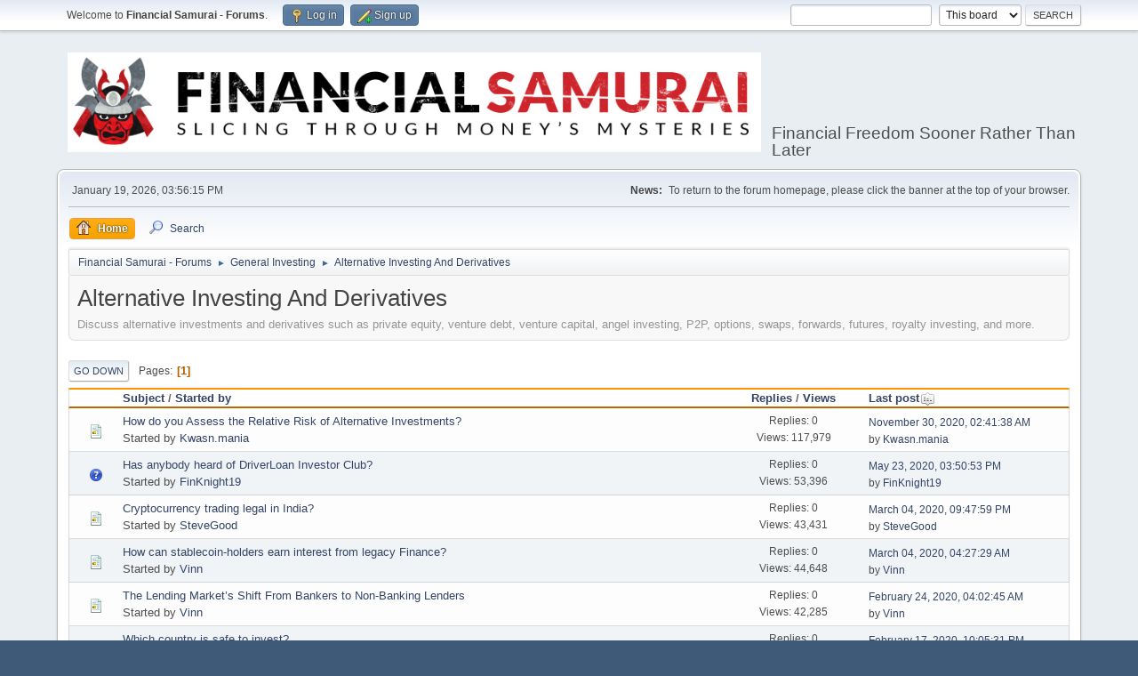

--- FILE ---
content_type: text/html; charset=UTF-8
request_url: https://www.financialsamurai.com/forums/index.php?PHPSESSID=2bb95bibpahr7ku8q6ari1f9l0&board=15.0
body_size: 5444
content:
<!DOCTYPE html>
<html lang="en-US">
<head>
	<meta charset="UTF-8">
	<link rel="stylesheet" href="https://www.financialsamurai.com/forums/Themes/default/css/minified_bb998693079cb82f6805db2af1d6f8bd.css?smf211_1644622948">
	<style>
	img.avatar { max-width: 65px !important; max-height: 65px !important; }
	
	.postarea .bbc_img, .list_posts .bbc_img, .post .inner .bbc_img, form#reported_posts .bbc_img, #preview_body .bbc_img { max-width: min(100%,500px); }
	
	.postarea .bbc_img, .list_posts .bbc_img, .post .inner .bbc_img, form#reported_posts .bbc_img, #preview_body .bbc_img { max-height: 500px; }
	
	</style>
	<script>
		var smf_theme_url = "https://www.financialsamurai.com/forums/Themes/default";
		var smf_default_theme_url = "https://www.financialsamurai.com/forums/Themes/default";
		var smf_images_url = "https://www.financialsamurai.com/forums/Themes/default/images";
		var smf_smileys_url = "https://www.financialsamurai.com/forums/Smileys";
		var smf_smiley_sets = "default,aaron,akyhne,fugue,alienine";
		var smf_smiley_sets_default = "default";
		var smf_avatars_url = "https://www.financialsamurai.com/forums/avatars";
		var smf_scripturl = "https://www.financialsamurai.com/forums/index.php?PHPSESSID=2bb95bibpahr7ku8q6ari1f9l0&amp;";
		var smf_iso_case_folding = false;
		var smf_charset = "UTF-8";
		var smf_session_id = "85afd71ffa0f3070b6c76f48dbb512bf";
		var smf_session_var = "b99e245a";
		var smf_member_id = 0;
		var ajax_notification_text = 'Loading...';
		var help_popup_heading_text = 'A little lost? Let me explain:';
		var banned_text = 'Sorry Guest, you are banned from using this forum!';
		var smf_txt_expand = 'Expand';
		var smf_txt_shrink = 'Shrink';
		var smf_quote_expand = false;
		var allow_xhjr_credentials = false;
	</script>
	<script src="https://ajax.googleapis.com/ajax/libs/jquery/3.6.0/jquery.min.js"></script>
	<script src="https://www.financialsamurai.com/forums/Themes/default/scripts/minified_2ecb7bfc12c7d9fbbd027eb2ebd4d570.js?smf211_1644622948"></script>
	<script>
		function smfAutoTask()
		{
			$.get(smf_scripturl + "?scheduled=mailq;ts=1768866956");
		}
		window.setTimeout("smfAutoTask();", 1);
	var smf_you_sure ='Are you sure you want to do this?';
	</script>
	<title>Alternative Investing And Derivatives</title>
	<meta name="viewport" content="width=device-width, initial-scale=1">
	<meta property="og:site_name" content="Financial Samurai - Forums">
	<meta property="og:title" content="Alternative Investing And Derivatives">
	<meta name="keywords" content="Financial Samurai Forums, personal finance, investing, financial freedom sooner rather than later">
	<meta property="og:url" content="https://www.financialsamurai.com/forums/index.php?PHPSESSID=2bb95bibpahr7ku8q6ari1f9l0&amp;board=15.0">
	<meta property="og:description" content="Discuss alternative investments and derivatives such as private equity, venture debt, venture capital, angel investing, P2P, options, swaps, forwards, futures, royalty investing, and more.">
	<meta name="description" content="Discuss alternative investments and derivatives such as private equity, venture debt, venture capital, angel investing, P2P, options, swaps, forwards, futures, royalty investing, and more.">
	<meta name="theme-color" content="#557EA0">
	<link rel="canonical" href="https://www.financialsamurai.com/forums/index.php?board=15.0">
	<link rel="help" href="https://www.financialsamurai.com/forums/index.php?PHPSESSID=2bb95bibpahr7ku8q6ari1f9l0&amp;action=help">
	<link rel="contents" href="https://www.financialsamurai.com/forums/index.php?PHPSESSID=2bb95bibpahr7ku8q6ari1f9l0&amp;">
	<link rel="search" href="https://www.financialsamurai.com/forums/index.php?PHPSESSID=2bb95bibpahr7ku8q6ari1f9l0&amp;action=search">
	<link rel="index" href="https://www.financialsamurai.com/forums/index.php?PHPSESSID=2bb95bibpahr7ku8q6ari1f9l0&amp;board=15.0">
</head>
<body id="chrome" class="action_messageindex board_15">
<div id="footerfix">
	<div id="top_section">
		<div class="inner_wrap">
			<ul class="floatleft" id="top_info">
				<li class="welcome">
					Welcome to <strong>Financial Samurai - Forums</strong>.
				</li>
				<li class="button_login">
					<a href="https://www.financialsamurai.com/forums/index.php?PHPSESSID=2bb95bibpahr7ku8q6ari1f9l0&amp;action=login" class="open" onclick="return reqOverlayDiv(this.href, 'Log in', 'login');">
						<span class="main_icons login"></span>
						<span class="textmenu">Log in</span>
					</a>
				</li>
				<li class="button_signup">
					<a href="https://www.financialsamurai.com/forums/index.php?PHPSESSID=2bb95bibpahr7ku8q6ari1f9l0&amp;action=signup" class="open">
						<span class="main_icons regcenter"></span>
						<span class="textmenu">Sign up</span>
					</a>
				</li>
			</ul>
			<form id="search_form" class="floatright" action="https://www.financialsamurai.com/forums/index.php?PHPSESSID=2bb95bibpahr7ku8q6ari1f9l0&amp;action=search2" method="post" accept-charset="UTF-8">
				<input type="search" name="search" value="">&nbsp;
				<select name="search_selection">
					<option value="all">Entire forum </option>
					<option value="board" selected>This board</option>
				</select>
				<input type="hidden" name="sd_brd" value="15">
				<input type="submit" name="search2" value="Search" class="button">
				<input type="hidden" name="advanced" value="0">
			</form>
		</div><!-- .inner_wrap -->
	</div><!-- #top_section -->
	<div id="header">
		<h1 class="forumtitle">
			<a id="top" href="https://www.financialsamurai.com/forums/index.php?PHPSESSID=2bb95bibpahr7ku8q6ari1f9l0&amp;"><img src="https://www.financialsamurai.com/wp-content/uploads/2018/08/Financial-Samurai-Forums.png" alt="Financial Samurai - Forums"></a>
		</h1>
		<div id="siteslogan">Financial Freedom Sooner Rather Than Later</div>
	</div>
	<div id="wrapper">
		<div id="upper_section">
			<div id="inner_section">
				<div id="inner_wrap" class="hide_720">
					<div class="user">
						<time datetime="2026-01-19T23:56:15Z">January 19, 2026, 03:56:15 PM</time>
					</div>
					<div class="news">
						<h2>News: </h2>
						<p>To return to the forum homepage, please click the banner at the top of your browser.</p>
					</div>
				</div>
				<a class="mobile_user_menu">
					<span class="menu_icon"></span>
					<span class="text_menu">Main Menu</span>
				</a>
				<div id="main_menu">
					<div id="mobile_user_menu" class="popup_container">
						<div class="popup_window description">
							<div class="popup_heading">Main Menu
								<a href="javascript:void(0);" class="main_icons hide_popup"></a>
							</div>
							
					<ul class="dropmenu menu_nav">
						<li class="button_home">
							<a class="active" href="https://www.financialsamurai.com/forums/index.php?PHPSESSID=2bb95bibpahr7ku8q6ari1f9l0&amp;">
								<span class="main_icons home"></span><span class="textmenu">Home</span>
							</a>
						</li>
						<li class="button_search">
							<a href="https://www.financialsamurai.com/forums/index.php?PHPSESSID=2bb95bibpahr7ku8q6ari1f9l0&amp;action=search">
								<span class="main_icons search"></span><span class="textmenu">Search</span>
							</a>
						</li>
					</ul><!-- .menu_nav -->
						</div>
					</div>
				</div>
				<div class="navigate_section">
					<ul>
						<li>
							<a href="https://www.financialsamurai.com/forums/index.php?PHPSESSID=2bb95bibpahr7ku8q6ari1f9l0&amp;"><span>Financial Samurai - Forums</span></a>
						</li>
						<li>
							<span class="dividers"> &#9658; </span>
							<a href="https://www.financialsamurai.com/forums/index.php?PHPSESSID=2bb95bibpahr7ku8q6ari1f9l0&amp;#c3"><span>General Investing</span></a>
						</li>
						<li class="last">
							<span class="dividers"> &#9658; </span>
							<a href="https://www.financialsamurai.com/forums/index.php?PHPSESSID=2bb95bibpahr7ku8q6ari1f9l0&amp;board=15.0"><span>Alternative Investing And Derivatives</span></a>
						</li>
					</ul>
				</div><!-- .navigate_section -->
			</div><!-- #inner_section -->
		</div><!-- #upper_section -->
		<div id="content_section">
			<div id="main_content_section"><div id="display_head" class="information">
			<h2 class="display_title">Alternative Investing And Derivatives</h2>
			<p>Discuss alternative investments and derivatives such as private equity, venture debt, venture capital, angel investing, P2P, options, swaps, forwards, futures, royalty investing, and more.</p>
		</div>
	<div class="pagesection">
		 
		<div class="pagelinks floatleft">
			<a href="#bot" class="button">Go Down</a>
			<span class="pages">Pages</span><span class="current_page">1</span> 
		</div>
		
	</div>
		<div id="messageindex">
			<div class="title_bar" id="topic_header">
				<div class="board_icon"></div>
				<div class="info"><a href="https://www.financialsamurai.com/forums/index.php?PHPSESSID=2bb95bibpahr7ku8q6ari1f9l0&amp;board=15.0;sort=subject">Subject</a> / <a href="https://www.financialsamurai.com/forums/index.php?PHPSESSID=2bb95bibpahr7ku8q6ari1f9l0&amp;board=15.0;sort=starter">Started by</a></div>
				<div class="board_stats centertext"><a href="https://www.financialsamurai.com/forums/index.php?PHPSESSID=2bb95bibpahr7ku8q6ari1f9l0&amp;board=15.0;sort=replies">Replies</a> / <a href="https://www.financialsamurai.com/forums/index.php?PHPSESSID=2bb95bibpahr7ku8q6ari1f9l0&amp;board=15.0;sort=views">Views</a></div>
				<div class="lastpost"><a href="https://www.financialsamurai.com/forums/index.php?PHPSESSID=2bb95bibpahr7ku8q6ari1f9l0&amp;board=15.0;sort=last_post">Last post<span class="main_icons sort_down"></span></a></div>
			</div><!-- #topic_header -->
			<div id="topic_container">
				<div class="windowbg">
					<div class="board_icon">
						<img src="https://www.financialsamurai.com/forums/Themes/default/images/post/xx.png" alt="">
						
					</div>
					<div class="info info_block">
						<div >
							<div class="icons floatright">
							</div>
							<div class="message_index_title">
								
								<span class="preview" title="">
									<span id="msg_4999"><a href="https://www.financialsamurai.com/forums/index.php?PHPSESSID=2bb95bibpahr7ku8q6ari1f9l0&amp;topic=588.0">How do you Assess the Relative Risk of Alternative Investments?</a></span>
								</span>
							</div>
							<p class="floatleft">
								Started by <a href="https://www.financialsamurai.com/forums/index.php?PHPSESSID=2bb95bibpahr7ku8q6ari1f9l0&amp;action=profile;u=2435" title="View the profile of Kwasn.mania" class="preview">Kwasn.mania</a>
							</p>
							
						</div><!-- #topic_[first_post][id] -->
					</div><!-- .info -->
					<div class="board_stats centertext">
						<p>Replies: 0<br>Views: 117,979</p>
					</div>
					<div class="lastpost">
						<p><a href="https://www.financialsamurai.com/forums/index.php?PHPSESSID=2bb95bibpahr7ku8q6ari1f9l0&amp;topic=588.0#msg4999">November 30, 2020, 02:41:38 AM</a><br>by <a href="https://www.financialsamurai.com/forums/index.php?PHPSESSID=2bb95bibpahr7ku8q6ari1f9l0&amp;action=profile;u=2435">Kwasn.mania</a></p>
					</div>
				</div><!-- $topic[css_class] -->
				<div class="windowbg">
					<div class="board_icon">
						<img src="https://www.financialsamurai.com/forums/Themes/default/images/post/question.png" alt="">
						
					</div>
					<div class="info info_block">
						<div >
							<div class="icons floatright">
							</div>
							<div class="message_index_title">
								
								<span class="preview" title="">
									<span id="msg_4653"><a href="https://www.financialsamurai.com/forums/index.php?PHPSESSID=2bb95bibpahr7ku8q6ari1f9l0&amp;topic=517.0">Has anybody heard of DriverLoan Investor Club?</a></span>
								</span>
							</div>
							<p class="floatleft">
								Started by <a href="https://www.financialsamurai.com/forums/index.php?PHPSESSID=2bb95bibpahr7ku8q6ari1f9l0&amp;action=profile;u=2414" title="View the profile of FinKnight19" class="preview">FinKnight19</a>
							</p>
							
						</div><!-- #topic_[first_post][id] -->
					</div><!-- .info -->
					<div class="board_stats centertext">
						<p>Replies: 0<br>Views: 53,396</p>
					</div>
					<div class="lastpost">
						<p><a href="https://www.financialsamurai.com/forums/index.php?PHPSESSID=2bb95bibpahr7ku8q6ari1f9l0&amp;topic=517.0#msg4653">May 23, 2020, 03:50:53 PM</a><br>by <a href="https://www.financialsamurai.com/forums/index.php?PHPSESSID=2bb95bibpahr7ku8q6ari1f9l0&amp;action=profile;u=2414">FinKnight19</a></p>
					</div>
				</div><!-- $topic[css_class] -->
				<div class="windowbg">
					<div class="board_icon">
						<img src="https://www.financialsamurai.com/forums/Themes/default/images/post/xx.png" alt="">
						
					</div>
					<div class="info info_block">
						<div >
							<div class="icons floatright">
							</div>
							<div class="message_index_title">
								
								<span class="preview" title="">
									<span id="msg_4574"><a href="https://www.financialsamurai.com/forums/index.php?PHPSESSID=2bb95bibpahr7ku8q6ari1f9l0&amp;topic=494.0">Cryptocurrency trading legal in India?</a></span>
								</span>
							</div>
							<p class="floatleft">
								Started by <a href="https://www.financialsamurai.com/forums/index.php?PHPSESSID=2bb95bibpahr7ku8q6ari1f9l0&amp;action=profile;u=2112" title="View the profile of SteveGood" class="preview">SteveGood</a>
							</p>
							
						</div><!-- #topic_[first_post][id] -->
					</div><!-- .info -->
					<div class="board_stats centertext">
						<p>Replies: 0<br>Views: 43,431</p>
					</div>
					<div class="lastpost">
						<p><a href="https://www.financialsamurai.com/forums/index.php?PHPSESSID=2bb95bibpahr7ku8q6ari1f9l0&amp;topic=494.0#msg4574">March 04, 2020, 09:47:59 PM</a><br>by <a href="https://www.financialsamurai.com/forums/index.php?PHPSESSID=2bb95bibpahr7ku8q6ari1f9l0&amp;action=profile;u=2112">SteveGood</a></p>
					</div>
				</div><!-- $topic[css_class] -->
				<div class="windowbg">
					<div class="board_icon">
						<img src="https://www.financialsamurai.com/forums/Themes/default/images/post/xx.png" alt="">
						
					</div>
					<div class="info info_block">
						<div >
							<div class="icons floatright">
							</div>
							<div class="message_index_title">
								
								<span class="preview" title="">
									<span id="msg_4572"><a href="https://www.financialsamurai.com/forums/index.php?PHPSESSID=2bb95bibpahr7ku8q6ari1f9l0&amp;topic=493.0">How can stablecoin-holders earn interest from legacy Finance?</a></span>
								</span>
							</div>
							<p class="floatleft">
								Started by <a href="https://www.financialsamurai.com/forums/index.php?PHPSESSID=2bb95bibpahr7ku8q6ari1f9l0&amp;action=profile;u=2323" title="View the profile of Vinn" class="preview">Vinn</a>
							</p>
							
						</div><!-- #topic_[first_post][id] -->
					</div><!-- .info -->
					<div class="board_stats centertext">
						<p>Replies: 0<br>Views: 44,648</p>
					</div>
					<div class="lastpost">
						<p><a href="https://www.financialsamurai.com/forums/index.php?PHPSESSID=2bb95bibpahr7ku8q6ari1f9l0&amp;topic=493.0#msg4572">March 04, 2020, 04:27:29 AM</a><br>by <a href="https://www.financialsamurai.com/forums/index.php?PHPSESSID=2bb95bibpahr7ku8q6ari1f9l0&amp;action=profile;u=2323">Vinn</a></p>
					</div>
				</div><!-- $topic[css_class] -->
				<div class="windowbg">
					<div class="board_icon">
						<img src="https://www.financialsamurai.com/forums/Themes/default/images/post/xx.png" alt="">
						
					</div>
					<div class="info info_block">
						<div >
							<div class="icons floatright">
							</div>
							<div class="message_index_title">
								
								<span class="preview" title="">
									<span id="msg_4551"><a href="https://www.financialsamurai.com/forums/index.php?PHPSESSID=2bb95bibpahr7ku8q6ari1f9l0&amp;topic=488.0">The Lending Market’s Shift From Bankers to Non-Banking Lenders</a></span>
								</span>
							</div>
							<p class="floatleft">
								Started by <a href="https://www.financialsamurai.com/forums/index.php?PHPSESSID=2bb95bibpahr7ku8q6ari1f9l0&amp;action=profile;u=2323" title="View the profile of Vinn" class="preview">Vinn</a>
							</p>
							
						</div><!-- #topic_[first_post][id] -->
					</div><!-- .info -->
					<div class="board_stats centertext">
						<p>Replies: 0<br>Views: 42,285</p>
					</div>
					<div class="lastpost">
						<p><a href="https://www.financialsamurai.com/forums/index.php?PHPSESSID=2bb95bibpahr7ku8q6ari1f9l0&amp;topic=488.0#msg4551">February 24, 2020, 04:02:45 AM</a><br>by <a href="https://www.financialsamurai.com/forums/index.php?PHPSESSID=2bb95bibpahr7ku8q6ari1f9l0&amp;action=profile;u=2323">Vinn</a></p>
					</div>
				</div><!-- $topic[css_class] -->
				<div class="windowbg">
					<div class="board_icon">
						<img src="https://www.financialsamurai.com/forums/Themes/default/images/post/xx.png" alt="">
						
					</div>
					<div class="info info_block">
						<div >
							<div class="icons floatright">
							</div>
							<div class="message_index_title">
								
								<span class="preview" title="">
									<span id="msg_4539"><a href="https://www.financialsamurai.com/forums/index.php?PHPSESSID=2bb95bibpahr7ku8q6ari1f9l0&amp;topic=483.0">Which country is safe to invest?</a></span>
								</span>
							</div>
							<p class="floatleft">
								Started by <a href="https://www.financialsamurai.com/forums/index.php?PHPSESSID=2bb95bibpahr7ku8q6ari1f9l0&amp;action=profile;u=2112" title="View the profile of SteveGood" class="preview">SteveGood</a>
							</p>
							
						</div><!-- #topic_[first_post][id] -->
					</div><!-- .info -->
					<div class="board_stats centertext">
						<p>Replies: 0<br>Views: 41,191</p>
					</div>
					<div class="lastpost">
						<p><a href="https://www.financialsamurai.com/forums/index.php?PHPSESSID=2bb95bibpahr7ku8q6ari1f9l0&amp;topic=483.0#msg4539">February 17, 2020, 10:05:31 PM</a><br>by <a href="https://www.financialsamurai.com/forums/index.php?PHPSESSID=2bb95bibpahr7ku8q6ari1f9l0&amp;action=profile;u=2112">SteveGood</a></p>
					</div>
				</div><!-- $topic[css_class] -->
				<div class="windowbg">
					<div class="board_icon">
						<img src="https://www.financialsamurai.com/forums/Themes/default/images/post/xx.png" alt="">
						
					</div>
					<div class="info info_block">
						<div >
							<div class="icons floatright">
							</div>
							<div class="message_index_title">
								
								<span class="preview" title="">
									<span id="msg_370"><a href="https://www.financialsamurai.com/forums/index.php?PHPSESSID=2bb95bibpahr7ku8q6ari1f9l0&amp;topic=91.0">Crypto-assets / Crypto-inventories / Crypto-currencies</a></span>
								</span>
							</div>
							<p class="floatleft">
								Started by <a href="https://www.financialsamurai.com/forums/index.php?PHPSESSID=2bb95bibpahr7ku8q6ari1f9l0&amp;action=profile;u=433" title="View the profile of lepong02" class="preview">lepong02</a>
							</p>
							
						</div><!-- #topic_[first_post][id] -->
					</div><!-- .info -->
					<div class="board_stats centertext">
						<p>Replies: 5<br>Views: 101,396</p>
					</div>
					<div class="lastpost">
						<p><a href="https://www.financialsamurai.com/forums/index.php?PHPSESSID=2bb95bibpahr7ku8q6ari1f9l0&amp;topic=91.0#msg4532">February 12, 2020, 10:00:41 PM</a><br>by <a href="https://www.financialsamurai.com/forums/index.php?PHPSESSID=2bb95bibpahr7ku8q6ari1f9l0&amp;action=profile;u=2112">SteveGood</a></p>
					</div>
				</div><!-- $topic[css_class] -->
				<div class="windowbg">
					<div class="board_icon">
						<img src="https://www.financialsamurai.com/forums/Themes/default/images/post/xx.png" alt="">
						
					</div>
					<div class="info info_block">
						<div >
							<div class="icons floatright">
							</div>
							<div class="message_index_title">
								
								<span class="preview" title="">
									<span id="msg_1771"><a href="https://www.financialsamurai.com/forums/index.php?PHPSESSID=2bb95bibpahr7ku8q6ari1f9l0&amp;topic=261.0">Anybody buying Bitcoin below $4,000?</a></span>
								</span>
							</div>
							<p class="floatleft">
								Started by <a href="https://www.financialsamurai.com/forums/index.php?PHPSESSID=2bb95bibpahr7ku8q6ari1f9l0&amp;action=profile;u=1" title="View the profile of Sam" class="preview">Sam</a>
							</p>
							
						</div><!-- #topic_[first_post][id] -->
					</div><!-- .info -->
					<div class="board_stats centertext">
						<p>Replies: 9<br>Views: 85,995</p>
					</div>
					<div class="lastpost">
						<p><a href="https://www.financialsamurai.com/forums/index.php?PHPSESSID=2bb95bibpahr7ku8q6ari1f9l0&amp;topic=261.0#msg4485">January 29, 2020, 10:24:29 PM</a><br>by <a href="https://www.financialsamurai.com/forums/index.php?PHPSESSID=2bb95bibpahr7ku8q6ari1f9l0&amp;action=profile;u=2112">SteveGood</a></p>
					</div>
				</div><!-- $topic[css_class] -->
				<div class="windowbg">
					<div class="board_icon">
						<img src="https://www.financialsamurai.com/forums/Themes/default/images/post/xx.png" alt="">
						
					</div>
					<div class="info info_block">
						<div >
							<div class="icons floatright">
							</div>
							<div class="message_index_title">
								
								<span class="preview" title="">
									<span id="msg_4187"><a href="https://www.financialsamurai.com/forums/index.php?PHPSESSID=2bb95bibpahr7ku8q6ari1f9l0&amp;topic=450.0">Venture Debt</a></span>
								</span>
							</div>
							<p class="floatleft">
								Started by <a href="https://www.financialsamurai.com/forums/index.php?PHPSESSID=2bb95bibpahr7ku8q6ari1f9l0&amp;action=profile;u=2168" title="View the profile of LongTimeFirstTime" class="preview">LongTimeFirstTime</a>
							</p>
							
						</div><!-- #topic_[first_post][id] -->
					</div><!-- .info -->
					<div class="board_stats centertext">
						<p>Replies: 1<br>Views: 49,037</p>
					</div>
					<div class="lastpost">
						<p><a href="https://www.financialsamurai.com/forums/index.php?PHPSESSID=2bb95bibpahr7ku8q6ari1f9l0&amp;topic=450.0#msg4190">December 10, 2019, 08:51:28 AM</a><br>by <a href="https://www.financialsamurai.com/forums/index.php?PHPSESSID=2bb95bibpahr7ku8q6ari1f9l0&amp;action=profile;u=1">Sam</a></p>
					</div>
				</div><!-- $topic[css_class] -->
				<div class="windowbg">
					<div class="board_icon">
						<img src="https://www.financialsamurai.com/forums/Themes/default/images/post/xx.png" alt="">
						
					</div>
					<div class="info info_block">
						<div >
							<div class="icons floatright">
							</div>
							<div class="message_index_title">
								
								<span class="preview" title="">
									<span id="msg_4115"><a href="https://www.financialsamurai.com/forums/index.php?PHPSESSID=2bb95bibpahr7ku8q6ari1f9l0&amp;topic=441.0">Anyone Investing in Blockchain ETFs??</a></span>
								</span>
							</div>
							<p class="floatleft">
								Started by <a href="https://www.financialsamurai.com/forums/index.php?PHPSESSID=2bb95bibpahr7ku8q6ari1f9l0&amp;action=profile;u=667" title="View the profile of myamnesia" class="preview">myamnesia</a>
							</p>
							
						</div><!-- #topic_[first_post][id] -->
					</div><!-- .info -->
					<div class="board_stats centertext">
						<p>Replies: 1<br>Views: 56,481</p>
					</div>
					<div class="lastpost">
						<p><a href="https://www.financialsamurai.com/forums/index.php?PHPSESSID=2bb95bibpahr7ku8q6ari1f9l0&amp;topic=441.0#msg4152">December 05, 2019, 02:03:11 AM</a><br>by <a href="https://www.financialsamurai.com/forums/index.php?PHPSESSID=2bb95bibpahr7ku8q6ari1f9l0&amp;action=profile;u=2112">SteveGood</a></p>
					</div>
				</div><!-- $topic[css_class] -->
				<div class="windowbg">
					<div class="board_icon">
						<img src="https://www.financialsamurai.com/forums/Themes/default/images/post/xx.png" alt="">
						
					</div>
					<div class="info info_block">
						<div >
							<div class="icons floatright">
							</div>
							<div class="message_index_title">
								
								<span class="preview" title="">
									<span id="msg_143"><a href="https://www.financialsamurai.com/forums/index.php?PHPSESSID=2bb95bibpahr7ku8q6ari1f9l0&amp;topic=63.0">Street Shares</a></span>
								</span>
							</div>
							<p class="floatleft">
								Started by <a href="https://www.financialsamurai.com/forums/index.php?PHPSESSID=2bb95bibpahr7ku8q6ari1f9l0&amp;action=profile;u=300" title="View the profile of jimmoney" class="preview">jimmoney</a>
							</p>
							<span id="pages143" class="topic_pages"><span class="pages">Pages</span><a class="nav_page" href="https://www.financialsamurai.com/forums/index.php?PHPSESSID=2bb95bibpahr7ku8q6ari1f9l0&amp;topic=63.0">1</a> <a class="nav_page" href="https://www.financialsamurai.com/forums/index.php?PHPSESSID=2bb95bibpahr7ku8q6ari1f9l0&amp;topic=63.20">2</a> </span>
						</div><!-- #topic_[first_post][id] -->
					</div><!-- .info -->
					<div class="board_stats centertext">
						<p>Replies: 22<br>Views: 217,233</p>
					</div>
					<div class="lastpost">
						<p><a href="https://www.financialsamurai.com/forums/index.php?PHPSESSID=2bb95bibpahr7ku8q6ari1f9l0&amp;topic=63.20#msg3974">September 22, 2019, 07:56:19 AM</a><br>by <a href="https://www.financialsamurai.com/forums/index.php?PHPSESSID=2bb95bibpahr7ku8q6ari1f9l0&amp;action=profile;u=2032">tramos520</a></p>
					</div>
				</div><!-- $topic[css_class] -->
				<div class="windowbg">
					<div class="board_icon">
						<img src="https://www.financialsamurai.com/forums/Themes/default/images/post/xx.png" alt="">
						
					</div>
					<div class="info info_block">
						<div >
							<div class="icons floatright">
							</div>
							<div class="message_index_title">
								
								<span class="preview" title="">
									<span id="msg_1028"><a href="https://www.financialsamurai.com/forums/index.php?PHPSESSID=2bb95bibpahr7ku8q6ari1f9l0&amp;topic=175.0">Outrageous offer from Bank to open an account - anyone else?</a></span>
								</span>
							</div>
							<p class="floatleft">
								Started by <a href="https://www.financialsamurai.com/forums/index.php?PHPSESSID=2bb95bibpahr7ku8q6ari1f9l0&amp;action=profile;u=364" title="View the profile of Bonsai" class="preview">Bonsai</a>
							</p>
							
						</div><!-- #topic_[first_post][id] -->
					</div><!-- .info -->
					<div class="board_stats centertext">
						<p>Replies: 10<br>Views: 105,569</p>
					</div>
					<div class="lastpost">
						<p><a href="https://www.financialsamurai.com/forums/index.php?PHPSESSID=2bb95bibpahr7ku8q6ari1f9l0&amp;topic=175.0#msg3873">August 26, 2019, 08:30:54 PM</a><br>by <a href="https://www.financialsamurai.com/forums/index.php?PHPSESSID=2bb95bibpahr7ku8q6ari1f9l0&amp;action=profile;u=1">Sam</a></p>
					</div>
				</div><!-- $topic[css_class] -->
				<div class="windowbg">
					<div class="board_icon">
						<img src="https://www.financialsamurai.com/forums/Themes/default/images/post/xx.png" alt="">
						
					</div>
					<div class="info info_block">
						<div >
							<div class="icons floatright">
							</div>
							<div class="message_index_title">
								
								<span class="preview" title="">
									<span id="msg_3535"><a href="https://www.financialsamurai.com/forums/index.php?PHPSESSID=2bb95bibpahr7ku8q6ari1f9l0&amp;topic=394.0">Proof of Lending investment</a></span>
								</span>
							</div>
							<p class="floatleft">
								Started by <a href="https://www.financialsamurai.com/forums/index.php?PHPSESSID=2bb95bibpahr7ku8q6ari1f9l0&amp;action=profile;u=1870" title="View the profile of JonMD" class="preview">JonMD</a>
							</p>
							
						</div><!-- #topic_[first_post][id] -->
					</div><!-- .info -->
					<div class="board_stats centertext">
						<p>Replies: 0<br>Views: 47,239</p>
					</div>
					<div class="lastpost">
						<p><a href="https://www.financialsamurai.com/forums/index.php?PHPSESSID=2bb95bibpahr7ku8q6ari1f9l0&amp;topic=394.0#msg3535">July 02, 2019, 08:53:51 AM</a><br>by <a href="https://www.financialsamurai.com/forums/index.php?PHPSESSID=2bb95bibpahr7ku8q6ari1f9l0&amp;action=profile;u=1870">JonMD</a></p>
					</div>
				</div><!-- $topic[css_class] -->
				<div class="windowbg">
					<div class="board_icon">
						<img src="https://www.financialsamurai.com/forums/Themes/default/images/post/xx.png" alt="">
						
					</div>
					<div class="info info_block">
						<div >
							<div class="icons floatright">
							</div>
							<div class="message_index_title">
								
								<span class="preview" title="">
									<span id="msg_44"><a href="https://www.financialsamurai.com/forums/index.php?PHPSESSID=2bb95bibpahr7ku8q6ari1f9l0&amp;topic=21.0">Are you still contributing to your P2P account?</a></span>
								</span>
							</div>
							<p class="floatleft">
								Started by <a href="https://www.financialsamurai.com/forums/index.php?PHPSESSID=2bb95bibpahr7ku8q6ari1f9l0&amp;action=profile;u=39" title="View the profile of Snow" class="preview">Snow</a>
							</p>
							
						</div><!-- #topic_[first_post][id] -->
					</div><!-- .info -->
					<div class="board_stats centertext">
						<p>Replies: 16<br>Views: 153,842</p>
					</div>
					<div class="lastpost">
						<p><a href="https://www.financialsamurai.com/forums/index.php?PHPSESSID=2bb95bibpahr7ku8q6ari1f9l0&amp;topic=21.0#msg2111">January 10, 2019, 12:36:25 AM</a><br>by <a href="https://www.financialsamurai.com/forums/index.php?PHPSESSID=2bb95bibpahr7ku8q6ari1f9l0&amp;action=profile;u=1435">Fat Tony</a></p>
					</div>
				</div><!-- $topic[css_class] -->
				<div class="windowbg">
					<div class="board_icon">
						<img src="https://www.financialsamurai.com/forums/Themes/default/images/post/xx.png" alt="">
						
					</div>
					<div class="info info_block">
						<div >
							<div class="icons floatright">
							</div>
							<div class="message_index_title">
								
								<span class="preview" title="">
									<span id="msg_236"><a href="https://www.financialsamurai.com/forums/index.php?PHPSESSID=2bb95bibpahr7ku8q6ari1f9l0&amp;topic=76.0">Hard Loan Investment Risk</a></span>
								</span>
							</div>
							<p class="floatleft">
								Started by <a href="https://www.financialsamurai.com/forums/index.php?PHPSESSID=2bb95bibpahr7ku8q6ari1f9l0&amp;action=profile;u=589" title="View the profile of Kalliste" class="preview">Kalliste</a>
							</p>
							
						</div><!-- #topic_[first_post][id] -->
					</div><!-- .info -->
					<div class="board_stats centertext">
						<p>Replies: 5<br>Views: 95,254</p>
					</div>
					<div class="lastpost">
						<p><a href="https://www.financialsamurai.com/forums/index.php?PHPSESSID=2bb95bibpahr7ku8q6ari1f9l0&amp;topic=76.0#msg1516">November 10, 2018, 04:05:16 PM</a><br>by <a href="https://www.financialsamurai.com/forums/index.php?PHPSESSID=2bb95bibpahr7ku8q6ari1f9l0&amp;action=profile;u=895">Money Ronin</a></p>
					</div>
				</div><!-- $topic[css_class] -->
				<div class="windowbg">
					<div class="board_icon">
						<img src="https://www.financialsamurai.com/forums/Themes/default/images/post/xx.png" alt="">
						
					</div>
					<div class="info info_block">
						<div >
							<div class="icons floatright">
							</div>
							<div class="message_index_title">
								
								<span class="preview" title="">
									<span id="msg_598"><a href="https://www.financialsamurai.com/forums/index.php?PHPSESSID=2bb95bibpahr7ku8q6ari1f9l0&amp;topic=120.0">Very unusual high risk/hard reward investment</a></span>
								</span>
							</div>
							<p class="floatleft">
								Started by <a href="https://www.financialsamurai.com/forums/index.php?PHPSESSID=2bb95bibpahr7ku8q6ari1f9l0&amp;action=profile;u=768" title="View the profile of vtatyanin" class="preview">vtatyanin</a>
							</p>
							
						</div><!-- #topic_[first_post][id] -->
					</div><!-- .info -->
					<div class="board_stats centertext">
						<p>Replies: 3<br>Views: 62,377</p>
					</div>
					<div class="lastpost">
						<p><a href="https://www.financialsamurai.com/forums/index.php?PHPSESSID=2bb95bibpahr7ku8q6ari1f9l0&amp;topic=120.0#msg1273">November 01, 2018, 07:19:06 AM</a><br>by <a href="https://www.financialsamurai.com/forums/index.php?PHPSESSID=2bb95bibpahr7ku8q6ari1f9l0&amp;action=profile;u=1031">polama</a></p>
					</div>
				</div><!-- $topic[css_class] -->
				<div class="windowbg">
					<div class="board_icon">
						<img src="https://www.financialsamurai.com/forums/Themes/default/images/post/xx.png" alt="">
						
					</div>
					<div class="info info_block">
						<div >
							<div class="icons floatright">
							</div>
							<div class="message_index_title">
								
								<span class="preview" title="">
									<span id="msg_946"><a href="https://www.financialsamurai.com/forums/index.php?PHPSESSID=2bb95bibpahr7ku8q6ari1f9l0&amp;topic=162.0">YieldStreet.com Oil Investment</a></span>
								</span>
							</div>
							<p class="floatleft">
								Started by <a href="https://www.financialsamurai.com/forums/index.php?PHPSESSID=2bb95bibpahr7ku8q6ari1f9l0&amp;action=profile;u=704" title="View the profile of rtysmith" class="preview">rtysmith</a>
							</p>
							
						</div><!-- #topic_[first_post][id] -->
					</div><!-- .info -->
					<div class="board_stats centertext">
						<p>Replies: 0<br>Views: 48,984</p>
					</div>
					<div class="lastpost">
						<p><a href="https://www.financialsamurai.com/forums/index.php?PHPSESSID=2bb95bibpahr7ku8q6ari1f9l0&amp;topic=162.0#msg946">October 05, 2018, 03:14:14 PM</a><br>by <a href="https://www.financialsamurai.com/forums/index.php?PHPSESSID=2bb95bibpahr7ku8q6ari1f9l0&amp;action=profile;u=704">rtysmith</a></p>
					</div>
				</div><!-- $topic[css_class] -->
				<div class="windowbg">
					<div class="board_icon">
						<img src="https://www.financialsamurai.com/forums/Themes/default/images/post/exclamation.png" alt="">
						
					</div>
					<div class="info info_block">
						<div >
							<div class="icons floatright">
							</div>
							<div class="message_index_title">
								
								<span class="preview" title="">
									<span id="msg_751"><a href="https://www.financialsamurai.com/forums/index.php?PHPSESSID=2bb95bibpahr7ku8q6ari1f9l0&amp;topic=137.0">Opportunity Funds Will Be Big</a></span>
								</span>
							</div>
							<p class="floatleft">
								Started by <a href="https://www.financialsamurai.com/forums/index.php?PHPSESSID=2bb95bibpahr7ku8q6ari1f9l0&amp;action=profile;u=1" title="View the profile of Sam" class="preview">Sam</a>
							</p>
							
						</div><!-- #topic_[first_post][id] -->
					</div><!-- .info -->
					<div class="board_stats centertext">
						<p>Replies: 3<br>Views: 69,740</p>
					</div>
					<div class="lastpost">
						<p><a href="https://www.financialsamurai.com/forums/index.php?PHPSESSID=2bb95bibpahr7ku8q6ari1f9l0&amp;topic=137.0#msg863">October 01, 2018, 08:13:23 AM</a><br>by <a href="https://www.financialsamurai.com/forums/index.php?PHPSESSID=2bb95bibpahr7ku8q6ari1f9l0&amp;action=profile;u=1">Sam</a></p>
					</div>
				</div><!-- $topic[css_class] -->
				<div class="windowbg">
					<div class="board_icon">
						<img src="https://www.financialsamurai.com/forums/Themes/default/images/post/xx.png" alt="">
						
					</div>
					<div class="info info_block">
						<div >
							<div class="icons floatright">
							</div>
							<div class="message_index_title">
								
								<span class="preview" title="">
									<span id="msg_325"><a href="https://www.financialsamurai.com/forums/index.php?PHPSESSID=2bb95bibpahr7ku8q6ari1f9l0&amp;topic=84.0">YieldStreet.com</a></span>
								</span>
							</div>
							<p class="floatleft">
								Started by <a href="https://www.financialsamurai.com/forums/index.php?PHPSESSID=2bb95bibpahr7ku8q6ari1f9l0&amp;action=profile;u=704" title="View the profile of rtysmith" class="preview">rtysmith</a>
							</p>
							
						</div><!-- #topic_[first_post][id] -->
					</div><!-- .info -->
					<div class="board_stats centertext">
						<p>Replies: 4<br>Views: 99,110</p>
					</div>
					<div class="lastpost">
						<p><a href="https://www.financialsamurai.com/forums/index.php?PHPSESSID=2bb95bibpahr7ku8q6ari1f9l0&amp;topic=84.0#msg353">September 12, 2018, 10:47:33 AM</a><br>by <a href="https://www.financialsamurai.com/forums/index.php?PHPSESSID=2bb95bibpahr7ku8q6ari1f9l0&amp;action=profile;u=704">rtysmith</a></p>
					</div>
				</div><!-- $topic[css_class] -->
			</div><!-- #topic_container -->
		</div><!-- #messageindex -->
	<div class="pagesection">
		
		 
		<div class="pagelinks floatleft">
			<a href="#main_content_section" class="button" id="bot">Go Up</a>
			<span class="pages">Pages</span><span class="current_page">1</span> 
		</div>
	</div>
				<div class="navigate_section">
					<ul>
						<li>
							<a href="https://www.financialsamurai.com/forums/index.php?PHPSESSID=2bb95bibpahr7ku8q6ari1f9l0&amp;"><span>Financial Samurai - Forums</span></a>
						</li>
						<li>
							<span class="dividers"> &#9658; </span>
							<a href="https://www.financialsamurai.com/forums/index.php?PHPSESSID=2bb95bibpahr7ku8q6ari1f9l0&amp;#c3"><span>General Investing</span></a>
						</li>
						<li class="last">
							<span class="dividers"> &#9658; </span>
							<a href="https://www.financialsamurai.com/forums/index.php?PHPSESSID=2bb95bibpahr7ku8q6ari1f9l0&amp;board=15.0"><span>Alternative Investing And Derivatives</span></a>
						</li>
					</ul>
				</div><!-- .navigate_section -->
	<script>
		var oQuickModifyTopic = new QuickModifyTopic({
			aHidePrefixes: Array("lockicon", "stickyicon", "pages", "newicon"),
			bMouseOnDiv: false,
		});
	</script>
	<div class="tborder" id="topic_icons">
		<div class="information">
			<p id="message_index_jump_to"></p>
			<p class="floatleft">
				<span class="main_icons poll"></span> Poll<br>
				<span class="main_icons move"></span> Moved Topic<br>
			</p>
			<p>
				<span class="main_icons lock"></span> Locked Topic<br>
				<span class="main_icons sticky"></span> Sticky Topic<br>
				<span class="main_icons watch"></span> Topic you are watching<br>
			</p>
			<script>
				if (typeof(window.XMLHttpRequest) != "undefined")
					aJumpTo[aJumpTo.length] = new JumpTo({
						sContainerId: "message_index_jump_to",
						sJumpToTemplate: "<label class=\"smalltext jump_to\" for=\"%select_id%\">Jump to<" + "/label> %dropdown_list%",
						iCurBoardId: 15,
						iCurBoardChildLevel: 0,
						sCurBoardName: "Alternative Investing And Derivatives",
						sBoardChildLevelIndicator: "==",
						sBoardPrefix: "=> ",
						sCatSeparator: "-----------------------------",
						sCatPrefix: "",
						sGoButtonLabel: "Go"
					});
			</script>
		</div><!-- .information -->
	</div><!-- #topic_icons -->
	<div id="mobile_action" class="popup_container">
		<div class="popup_window description">
			<div class="popup_heading">User actions
				<a href="javascript:void(0);" class="main_icons hide_popup"></a>
			</div>
			
		</div>
	</div>
			</div><!-- #main_content_section -->
		</div><!-- #content_section -->
	</div><!-- #wrapper -->
</div><!-- #footerfix -->
	<div id="footer">
		<div class="inner_wrap">
		<ul>
			<li class="floatright"><a href="https://www.financialsamurai.com/forums/index.php?PHPSESSID=2bb95bibpahr7ku8q6ari1f9l0&amp;action=help">Help</a> | <a href="https://www.financialsamurai.com/forums/index.php?PHPSESSID=2bb95bibpahr7ku8q6ari1f9l0&amp;action=agreement">Terms and Rules</a> | <a href="#top_section">Go Up &#9650;</a></li>
			<li class="copyright"><a href="https://www.financialsamurai.com/forums/index.php?PHPSESSID=2bb95bibpahr7ku8q6ari1f9l0&amp;action=credits" title="License" target="_blank" rel="noopener">SMF 2.1.1 &copy; 2022</a>, <a href="https://www.simplemachines.org" title="Simple Machines" target="_blank" rel="noopener">Simple Machines</a></li>
		</ul>
		</div>
	</div><!-- #footer -->
<script>
window.addEventListener("DOMContentLoaded", function() {
	function triggerCron()
	{
		$.get('https://www.financialsamurai.com/forums' + "/cron.php?ts=1768866975");
	}
	window.setTimeout(triggerCron, 1);
});
</script>
</body>
</html>